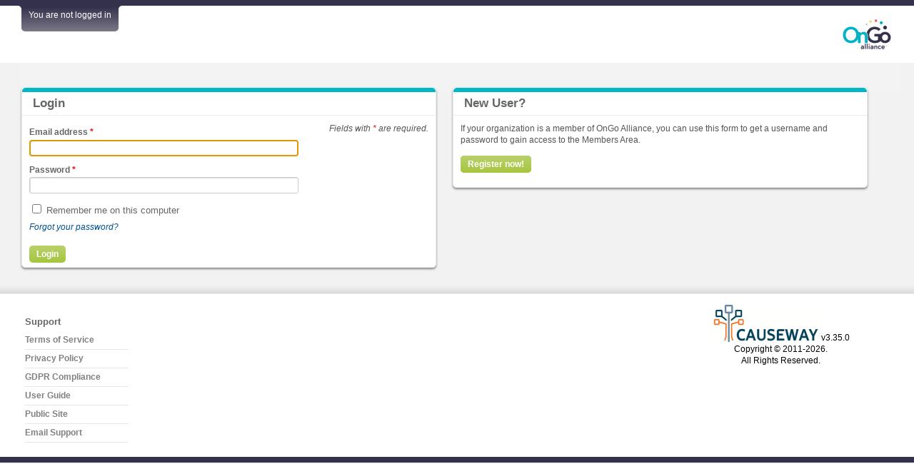

--- FILE ---
content_type: text/css
request_url: https://workspace.ongoalliance.org/css/main.css?v=3.35.0
body_size: 5376
content:
/****	GLOBAL STYLES	****/

html, body {height: 100%;}

body {
    font-family: Arial, Helvetica, sans-serif;
    margin: 0px;
    background-color: #d8d8d8;
}

#page {
    min-width: 990px;
    min-height: 100%;
    background-color: #F2F2F2;
}

#header {
    margin: 0px;
    padding: 0px;
    height: 80px;
    background-color: #fff;
    position: relative;
}

#content {
    background-color: #f3f3f3;
    padding: 7px 0px;
    margin-right: -1%;
}

#logo {
    float: right;
    margin-right: 30px;
    margin-top: 10px;
}

#pageCopy {
    background-color: #f2f2f2;
    clear: both;
    padding: 0px 30px;
    /*	padding: 0px 20px;*/
    /*	overflow: auto;*/
}

a {
    text-decoration: none !important;
}

a:hover {
    text-decoration: underline !important;
}

/****************************/
/*		SITE SEARCH			*/
/****************************/

#searchBar {
    float: left;
    height: 36px;
}

#searchBarSpacerRight {
    width: 30px;
    height: 100%;
    float: left;
    background: url("../images/searchBarBkg.png") repeat-x top left;
}

#searchBarSpacerRightInner {
    height: 100%;
    background-color: #fff;
    border-radius: 5px 0 0 0;
    -moz-border-radius-topleft: 5px;
}

#searchBarSpacerLeft {
    width: 30px;
    height: 100%;
    float: left;
    background: url("../images/searchBarBkg.png") repeat-x top left;
}

#searchBarSpacerLeftInner {
    height: 100%;
    background-color: #fff;
    border-radius: 0 5px 0 0;
    -moz-border-radius-topright: 5px;
}

#searchBarContent {
    height: 100%;
    float: left;
    background: url("../images/searchBarBkg.png") repeat-x top left;
    border-radius: 0 0 5px 5px;
    -moz-border-radius-bottomright: 5px;
    -moz-border-radius-bottomleft: 5px;
    padding: 0px 10px;
    color: #fff;
}

#searchBarContent a {
    color: #fff;
}

#searchBarContainer {
    position: relative;
    display: inline;
    width: 130px;
}

#searchBarInput, #footerBarInput {
    background-color: #f7f7f7;
    background-image: url("../images/search.png");
    background-repeat: no-repeat;
    background-position: top right;
    border: none;

    border-radius: 3px;
    -moz-border-radius: 3px;

    font-size: 10px;
    font-weight: bold;
    height: 18px;
    line-height: 10px;
    margin-right: 5px;
    width: 120px;
    padding-left: 4px;
}

.searchButton {
    position: absolute;
    right: 9px;
    top: 1px;
    z-index: 20;
}

li.transparentIcon a div img {
    display: block;
}

/********************************/
/*				NAV				*/
/********************************/

/* from mbmenu.css */
#nav { float:left; margin:0;list-style-image:none;list-style-position:outside;list-style-type:none;padding:0;}
#nav-bar { border-top:1px solid #2d444f; border-bottom:1px solid #2d444f; background:url(nav1_bg.gif) repeat-x 0 100% #666e73; padding:0 30px;  }
#nav-bar:after, #nav-container:after { content:"."; display:block; clear:both; font-size:0; line-height:0; height:0; overflow:hidden; }

.topNavItem {
    margin: 0px 3px;
}

#mainNavigation {
    clear: both;
    width: 100%;
    background-color: #f2f2f2;
    padding-top: 2px;
}

#nav-bar {
    background: none;
    border: 0px;
    color: #818181;
}

#menu-settings {
    float: right !important;
}

#nav li {
    background: none;
    color: #818181;
    float:left;
    font-weight: bold;
    line-height:27px;
    padding:3px 13px 0;
}

#nav li a {
    color: #666;
}

#nav li a div, #footer .fourcolumn a div {
    clear: left;
    float: left;
    height: 18px;
    margin-right: 5px;
    margin-top: 3px;
}

#nav li.active {
    background: none;
    border-radius: 5px 5px 0 0;
    -moz-border-radius-topright: 5px;
    -moz-border-radius-topleft: 5px;
}

#nav li.active a {
    color: #fff;
}

#nav {
    width: 100%;
}

/* This assures a module title aligns with it's icon on the left */
.bucket_sidebar h2, h2.largeBucketHeader  {
    margin: 0px;
}

#content h2 {
    color: #666;
    font-weight: bold;
}

/********************************/
/*			BREADCRUMBS			*/
/********************************/

.breadcrumbs {
    padding-top: 3px;
    text-align: right;
    color: #666;
    margin: 3px 0px;
    min-height: 18px;
    overflow: hidden;
    text-overflow: ellipsis;
}

.breadcrumbs a, .breadcrumbs span {
    color: #666 !important;
    text-transform: lowercase;
    text-decoration: underline !important;
}

/*******************************/
/****	WORKGROUP SWITCHER	****/
/*******************************/

#workgroupSwitcher_input {
    margin: 0px 5px 10px 0px;
    padding-left:2px;
    padding-right: 32px;
    float: left;
    font-size:18px;/* Resize Font*/
    display : block;
    text-align:left;
    background-color: #fff;
    border:0px solid;
    color:#666;
}
.workgroupSwitcher_input_active {
    background: url('/images/bg_select.png') right no-repeat;
    cursor: pointer;
}


#workgroupChooser {
    clear: left !important;
    width: auto;
    min-width: 300px;
    max-width: 1000px;
    float: left;
    position: relative;
    z-index: 51;
}

#workgroupChooser span {
    padding-left: 6px;
    padding-right: 6px;
}

#workgroupSwitcherContainer {
    margin-top: 12px;
    margin-left: 30px;
}

#workgroupSwitcherMenu {
    background-color: #fff;
    box-shadow: 0px 0px 3px #666;
    -moz-box-shadow: 0px 0px 3px #666;
    display: none;
    list-style-type:none;
    margin-left: 0;
    padding-left: 0;
    position: absolute;
    left: 62px;
    top: 50px;
    width: auto;
    min-width: 250px;
    max-width: 500px;
    max-height: 440px;
    overflow: auto;
    z-index: 52;
}
#workgroupSwitcherMenu li {
    list-style-type:none;
    display:block;
    margin:0;
    padding: 5px 8px;
    color: #666;
}
#workgroupSwitcherMenu li.active {
    cursor:pointer;
}
#workgroupSwitcherMenu li.active:hover {
    background-color: #e9f4fa;
}
#workgroupSwitcherMenu li a:hover {
    text-decoration: none !important;
}

.styledOption {
    color: #035495;
    border-bottom: 1px solid #eee;
}
.styledOption a {
    color: #035495;
}

.workgroupIndent {
    padding: 0 6px 0 0;
}
.workgroupIndent img {
    vertical-align: top;
}
/*.workgroupIndentDesc {
	padding-left: 11px;
}*/

/***********************************************************/
/****	BUCKETS (used on dashboard and most layouts)	****/
/***********************************************************/

.bucket {
    background-color: #fff;
    border: 1px solid #ececec !important;
    border-radius: 5px;
    -moz-border-radius: 5px;
    box-shadow: 0px 2px 3px #888;
    -moz-box-shadow: 0px 2px 3px #888;
    -webkit-box-shadow: 0px 2px 3px #888;
    color: #555;
    margin-bottom: 15px;
    /*	min-height: 150px;*/
    width: 100%;
}

.bucket_line {
    border-radius: 5px 5px 0 0;
    -moz-border-radius-topright: 5px;
    -moz-border-radius-topleft: 5px;
    height: 6px;
}

.bucketheader {
    border-bottom: 1px solid #ececec;
    padding: 5px 10px !important;
    overflow: hidden;
    text-overflow: ellipsis;
}

.bucketheader .action_item {
    background: url(/images/icons/action_item.png) no-repeat 0px 0px;
    color: #e00032;
    height: 18px;
    float: right;
    font-weight: bold;
    font-size: 14px;
    padding-left: 20px;
}
.bucketheader .action_item a {
    color: #e00032 !important;
    font-weight: bold;
    text-decoration: none;
}

.bucket-split .bucketheader {
    padding: 0;
    line-height: 0;
}

.bucketheader h2 {
    color: #818181;
    background-color: #cdf;
    padding: 3px 5px 3px 5px;
}

h2.largeBucketHeader {
    overflow: hidden;
    padding-top: 0px !important;
    text-overflow: ellipsis;
}

.bucketheader h3 {
    color: #818181;
    background-color: #cdf;
    padding: 3px 5px 3px 5px;
    margin: 0px !important;
}

.bucketHeaderLink {
    color: #666 !important;
    font-weight: bold;
}

div.bucket h2, div.bucket h3 {
    background-color: transparent;
    margin-bottom: 0px;
}

div.bucketbody {
    /* 	padding: 10px; */
    font-size: 12px;
    min-height: 100px;
}

.bucketbody a {
    color: #005295;
}


.bucket-icon {
    float: left;
    height: 18px;
    margin: 2px 5px 0px 0px;
}

.large-icon {
    height: 37px !important;
}

.bucket_sidebar {
    font-size: 12px;
    float: left;
    padding: 10px;
    width: 16%;
}
#bucket-documents .bucket_sidebar {
    width: 21%;
}

.bucket_content {
    border-left: 1px solid #eee;
    font-size: 12px;
    float: left;
    padding: 10px;
}
.bucket_content h2 {
    overflow: hidden;
    text-overflow: ellipsis;
}
.bucket_content a {
    color: #114488;
}
.bucket-split .bucket_content {
    width: 79%;
}
#bucket-documents .bucket_content {
    width: 74%;
}

.bucket-hide {
    cursor: pointer;
}

.bucket_button {
    /*	border: 1px solid pink;*/
    line-height:260%;
    margin: 0;
    padding: 6px 0 8px 10px;
    overflow: hidden;
    white-space: nowrap;
    text-overflow: ellipsis;
}

/***************************/
/****	PORTLETS		****/
/***************************/

.portlet
{

}

.portlet-decoration
{
    padding: 3px 8px;
    background: #B7D6E7;
    border-left: 5px solid #6FACCF;
}

.portlet-title
{
    /* 	font-size: 12px; */
    font-weight: bold;
    padding: 0;
    margin: 0;
    color: #298dcd;
}

.portlet-content
{
    color: #666;
    /* 	font-size:0.9em; */
    margin: 0 0 15px 0;
    /*	padding: 5px 8px;*/
}
.portlet-content a
{
    color: #666;
}

.portlet-content .blue a
{
    color: #148;
}

.portlet-content ul
{
    list-style-image:none;
    list-style-position:outside;
    list-style-type:none;
    margin: 0;
    padding: 0;
}

.portlet-content li
{
    padding: 2px 8px 4px 8px;
}
.portlet-content li.active
{
    font-weight: bold;
    background-color:#EEEEEE;
}
.portlet-content li.active a
{
    color: #000;
}

.ui-accordion a {
    overflow: hidden;
    text-overflow: ellipsis;
}
.ui-accordion .ui-accordion-content {
    padding: .75em .75em .75em 1.5em ;
}
.ui-accordion-content ul li a {
    word-wrap: break-word;
}

/***************************/
/****	BUTTONS			****/
/***************************/

.pushButton {
    background: url("/images/greenBkg.png") repeat-x #a6c63e;
    border: 0px solid;
    border-radius: 5px;
    -moz-border-radius: 5px;
    color: #fff !important;
    font: bold 12px Arial, sans-serif;
    margin-right: 10px;
    padding: 5px 10px;
    white-space: nowrap;
}

/*Remove right margin from home sidebar buttons */
.bucket_button > .pushButton {
    margin-right: 0px;
}

.lightGreyButton {
    background: url("/images/lightGreyBkg.png") repeat-x #e8e8e8 !important;
    border-radius: 5px;
    color: #666 !important;
}

.redButton {
    background: url("/images/lightGreyBkg.png") repeat-x #e8e8e8 !important;
    border-radius: 5px;
    color: red !important;
}

.darkGreyButton {
    background: url("/images/darkGreyBkg.png") repeat-x #5b5b5b !important;
    border-radius: 5px;
    color: #fff !important;
}

.disabledGreyButton {
    background: url("/images/darkGreyBkg.png") repeat-x #5b5b5b !important;
    border-radius: 5px;
    color: #ccc !important;
}

.disabledGreyButton:hover {
    text-decoration: none !important;
    cursor: text;
}
.smallerButton {
    background-position: bottom;
    margin-right: 0px;
    padding: 3px 5px;
    /*	font-size: 90%;*/
    /*	font-weight: bold;*/
    font-weight: normal;
}

h1, h2, h3, h4, h5, h6 {
    color: #666 !important;
    font-weight: bold !important;
}

h4 {
    margin-bottom: 5px !important;
}

/****		GENERIC CRUD STUFF	****/

.view {
    margin-bottom: 20px;
}


/************************************/
/*	CORE/WORKGROUP/DASHBOARD		*/
/************************************/

/* Workgroup _form page */
.Workgroup_type_help { display:none; }

.dashboardWidgetListing:hover {
    background-color: #e9f4fa;
}

.dashboardWidgetListing {
    padding: 8px 10px 0px 10px;
    /* margin-bottom: 10px;*/
}

.dashboardWidgetIcon {
    float: left;
    width: 20px;
}
.dashboardWidgetLeft {
    float: left;
    width: 70%;
    word-wrap: break-word;
}
.dashboardWidgetRight {
    float: right;
    text-align: right;
    width: 28%;
    overflow: hidden;
    text-overflow: ellipsis;
}

.dashboardWidgetDivider {
    border-bottom: 1px solid #eee;
    clear: both;
    font-size: 1px;
    height: 8px;
}

div.company_detail_workgroup {
    max-height: 400px;
    overflow: auto;
    word-wrap: break-word;
}

.floatingHeader {
    position: fixed;
    top: 0;
    visibility: hidden;
}

/***************************/
/****		NEWS		****/
/***************************/

.news_categories {
    float: left;
    padding: 3px 0 0 3px;
}

.category_image {
    width: 32px;
    height: 32px;
}

.category_h2_image {
    width: 28px;
    height: 28px;
    vertical-align: middle;
}

.news_title {
    display: inline-block;
    float: left;
    font-size: 14px;
    font-weight: bold;
}

.news_date {
    color: #666;
}

.news_author {
    display: block;
    clear: both;
    color: #666;
}
.news_preview {
    word-wrap: break-word;
}

/***************************/
/****	DISCUSSIONS		****/
/***************************/

.discussionThread {
    background: white;
    border-collapse: collapse;
    width: 100%;
    margin: 0;
}
#iframe-content {
    color: #555;
}
.discussionMessageHeader {
    border-top: 1px solid #ccc;
    background-color: #e6eef4 !important;
    padding: 4px;
}
.discussionThread th, .discussionThread td
{
    padding: 0.2em 0.6em;
    vertical-align: top;
}
/*******************************/
/****		DOCUMENTS		****/
/*******************************/

.downloadLink {
    color: #96bc2e !important;
    font-weight: bold;
}
.downloadUnavailable {
    color: #f00 !important;
}
.downloadFileSize {
    color: #666 !important;
    font-size: 11px;
}

/* Misc CSS used in Document Module */
div.form div.row.checkBoxList label { display: inline; font-weight: normal; }
div.form div.row.submitButtons { margin-top: 1.5em; }

/* Sidebar Folders */
div.directory-container {
    overflow-x: hidden;
}
div.directory-container * { margin: 0px; padding: 0px; }
div.directory-container a {
    display: inline-block;
    height: 22px;
    text-decoration: none;
}
a.sidebarFolderIcon img {
    vertical-align:middle;
}
a.sidebarFolderLink {
    padding-left: 5px;
}
div.directory-container a.active { font-weight: bold; }
div.directory-container li {
    padding-left: 15px;
    background-repeat: no-repeat;
    width: 150%;
    /*word-wrap: bsreak-word;*/
}

div.directory-container li.root {
    padding-left: 2px;
}

div.directory-container li.root img {
    padding-right: 4px;
}


/* Document List */
#documents-list .sorter {
    font-size: 12px;
}

/** Document Listing */
.document-list-header {
    background-color: white;
    border-bottom: 1px solid #ccc;
    font-weight: bold;
    font-size: 13px;
    float: left;
    margin: 0px;
    width: 100%;
}
.document-list-header div {
    padding-top: 10px;
    padding-bottom: 10px;
}
.document-list-item {
    border-bottom: 1px solid #ccc;
    float: left;
    padding: 6px 0;
    margin: 0px;
    min-height: 30px;
    width: 100%;
}
.document-list-checkbox {
    float: left;
    padding-top: 8px;
    width: 20px;
}
.document-list-icon {
    float: left;
    padding: 8px 4px 0 7px;
    width: 20px;
}
.document-list-name {
    float: left;
    padding-right: 15px;
    width: 49%;
}
.document-list-folder-name {
    float: left;
    padding-top: 8px;
    padding-right: 15px;
    width: 49%;
}
.document-list-date {
    float: left;
    padding-right: 15px;
    width: 13%
}
.document-list-author {
    float: left;
    width: 13%;
}
.document-list-shared{
    float: right;
    width: 13%;
}
.document-name {
    font-weight: bold;
    font-size: 13px;
    word-wrap: break-word;
}
.document-links {
    display: inline-block;
    padding-top: 3px;
}
.document-date {
    display: inline-block;
    font-weight: bold;
    padding-top: 3px;
}

/* File Type Icons */
.file-type-folder			{ background-image: url(../images/icons/file_types/16x16/folder.png); }
.file-type-default			{ background-image: url(../images/icons/file_types/16x16/file.png); }
.file-type-txt				{ background-image: url(../images/icons/file_types/16x16/text.png); }
.file-type-html				{ background-image: url(../images/icons/file_types/16x16/html.png); }
.file-type-xml				{ background-image: url(../images/icons/file_types/16x16/html.png); }
.file-type-png				{ background-image: url(../images/icons/file_types/16x16/image.png); }
.file-type-jpg				{ background-image: url(../images/icons/file_types/16x16/image.png); }
.file-type-gif				{ background-image: url(../images/icons/file_types/16x16/image.png); }
.file-type-pdf				{ background-image: url(../images/icons/file_types/16x16/pdf.png); }
.file-type-zip				{ background-image: url(../images/icons/file_types/16x16/compressed.png); }
.file-type-doc				{ background-image: url(../images/icons/file_types/16x16/icon_word.png); }
.file-type-xls				{ background-image: url(../images/icons/file_types/16x16/icon_excel.png); }
.file-type-ppt				{ background-image: url(../images/icons/file_types/16x16/icon_powerpoint.png); }
.file-type-mov				{ background-image: url(../images/icons/file_types/16x16/quicktime.png); }
.file-type-avi				{ background-image: url(../images/icons/file_types/16x16/video.png); }

/* File Type Icon Helper */
.iconsize { height: 16px; width: 16px; }

/* Directory Icons */

.directory.recent {
    background-image: url(../images/icons/recent.png);
    background-position: 2px 0px;
    padding-left: 32px;
}

.directory.shared {
    background-image: url(../images/icons/shared.png);
    background-position: 2px 0px;
    padding-left: 32px;
}

.directory.comments {
    background-image: url(../images/icons/comments.png);
    background-position: 2px 0px;
    padding-left: 32px;
}

.directory.comment {
    background-image: url(../images/icons/comment.png);
    background-position: 2px 0px;
    padding-left: 20px;
}

/* DocumentWidget (Dashboard) */
.documentWidget {
    margin: 0px 0px 15px;
    padding: 0px;
}
.documentWidget li { margin-bottom: 5px; list-style: none; list-style-position: outside; }
.documentWidget li:last-child { /* no border-bottom */  }
.documentWidget .icon { float: left; margin-right: 5px; }
.documentWidget .date { font-style: italic; }
.documentWidget .downloadLink { float: right; }

/* Document View */
.documentHeader {
    background-color: #e6eef4 !important;
    min-height: 50px;
    margin-bottom: 25px;
    padding: 10px 15px 10px;
}
.documentHeader .icon { margin-right: 10px; }

.documentTitle {
    font-size: 16px;
    font-weight: bold;
}

.folderIcon {
    float: left;
    padding-right: 4px;
    margin-top: -2px;
}

.documentComments ul {
    margin: 0px 10px;
    width: 70%;
}

.documentComments ul li {
    border-bottom: 1px solid #EEE;
    padding: 5px;
    margin-bottom: 10px;
}

.documentComments ul li:hover {
    /*	background-color: #e9f4fa;*/
}

.comment_author {
    padding-top: 10px;
}

.documentHeaderLeft {
    overflow: hidden;
    text-overflow: ellipsis;
    width: 55%;
    word-wrap: break-word;
}
.documentHeaderRight {
    float: right;
    text-align: right;
}

.documentColumn { float: left; width: 33%; }
.documentColumn span { color: #000; }
.documentColumn span.delete { display: inline-block; width: 5px; margin-right: 10px; }

.documentRevisions {
    margin: 0 20px 5px 0;
    max-height: 235px;
    overflow:auto;
    word-break: break-all;
}
.documentShares {
    margin: 0 20px 5px 0;
    max-height: 205px;
    overflow:auto;
}
.document_lock {
    float: right;
    margin-top: -3px;
    padding-left: 2px;
    /*margin-top: -40px;
    padding-right: 4px;*/
}

.document_share_listing {
    max-height: 150px;
    overflow: auto;
}

.comment_note_listing {
    max-height: 350px;
    overflow: auto;
}

.comment_note_listing li {
    background-color: #eaeaea;
    padding: .5em;
    border-radius: 5px;
    margin-bottom: 1em;
}

.bulk-download-out {
	display: none;
	background-color: rgba(119, 119, 119, .7);
	width: 100%;
	height: 100%;
	z-index: 200;
	top: 0;
	left: 0;
	position: fixed;
}

.bulk-download-in {
	position: absolute;
	top: 30%;
	left: 50%;
	transform: translate(-50%, -50%);
	text-align: center;
	font-size: 14pt;
	color: #114488;
}


/*******************************/
/****		WIKI			****/
/*******************************/

.wiki-meta {
    margin-bottom: 10px;
}
.wiki-links {
    float: right;
}
.wiki-lock {
    float: right;
    margin-top: -3px;
    padding-left: 2px;
}

#wiki_add {
    width: 99.5%;
    font-weight: bold;
    text-align: left;
}

/*******************************/
/****		BALLOTS			****/
/*******************************/

.company_voter {
    border: 1px solid #666;
    padding: 6px;
    margin: 2px;
    min-height: 35px;
}

/*******************************/
/****		ADMIN PANEL		****/
/*******************************/
.graph_count {
    /*	border: 1px solid green;*/
    display: inline-block;
    font-weight: bold;
    text-align: right;
    white-space: pre-wrap;
    min-width: 25px;
}

/*******************************/
/****		FOOTER			****/
/*******************************/

#footer h4 {
    font-size: 1.1em !important;
}

#footer {
    background: url("../images/footerBkg.jpg") repeat-x;
    background-position: left -40px;
    background-color: #fff;
    padding: 34px 25px 20px 35px;
}

#footerBarInput {
    width: 235px;
}

#footer a {
    color: #808080;
    font-weight: bold;
}

#footer ul {
    margin: 0px;
    padding: 0px;
    width: 145px;
}

#footer ul li {
    line-height: 25px;
    border-bottom: 1px solid #e6e6e6;
    list-style-type: none;
}
.footer-icon {
    float: left;
    width: 27px;
}


/*******************************/
/****	MISCELLANEOUS		****/
/*******************************/

.horizontal_rule {
    border-bottom: 1px solid #eee;
}

.fakeLink {
    text-decoration: underline !important;
    cursor: pointer;
}

div.twocolumn {
    float: left;
    width: 47%;
    margin-right: 2%;
}

div.threecolumn {
    float: left;
    width: 31.2%;
    margin-right: 2%;
}
div.threecolumn_double {
    float: left;
    width: 63%;
    margin-right: 2%;
}

div.fourcolumn {
    float: left;
    width: 23.5%;
    margin-right: 1.5%;
}

div.fourcolumn_triple {
    float: left;
    width: 73%;
    margin-right: 1.5%;
}
.html_output pre {
    margin: 0.5em 0;
}

.bucket img {
    max-width: 100%;
}

/*** Login form and buttons ***/
.login-form {
    padding: 10px 10px 0;
}

.social-login {
    font-weight: bold;
    color:#666666;
    font-size:14px;
    margin-left: 10px;
}
.social-login p {
    margin-bottom: .5em;
}

/***********************************/
/*** Flyout menus for home page	****/
/***********************************/

/*all fonts are the same color*/
.homepage_menu,
.homepage_menu a {
    color:#000;
}

/*the main menu container*/
.homepage_menu {
    position: relative;
    width:90%;
    z-index: 10;
}

.homepage_menu li {
    float:left;
    clear:left;
    width: 100%;
    border-bottom: 1px solid #ECECEC
}
.homepage_menu li a, .homepage_menu li span {
    display:block;
    float:left;
    width:100%;
    text-decoration:none;
    padding: 6px 0px 3px 0px;
    word-wrap: break-word;
}

.homepage_menu li.parent_item {
    background:transparent url('right.gif') no-repeat right center;
}

.homepage_menu .parent_item_public span.parent_item {
    background:transparent url('../images/icons/globe.svg') no-repeat right 2px center;
    background-size: 16px 16px;
}

.homepage_menu li.parent_item_public {
    background:transparent url('right.gif') no-repeat right center;
}

.homepage_menu li.item_public {
    background:transparent url('../images/icons/globe.svg') no-repeat right 10px center;
    background-size: 16px 16px;
}

.homepage_menu li ul {
    position:absolute;
    left:-9999px; top:0;
    margin: 3px 0px 0px -3px;
    background-color: #FFF;
    box-shadow: 0px 0px 3px #666;
    -moz-box-shadow: 0px 0px 3px #666;
    z-index: 10;
}

.homepage_menu li:hover {
    position:relative;
}
.homepage_menu li a:hover {
    position:relative;
}

.homepage_menu a.parent_item {
    background:transparent url('right.gif') no-repeat right center;
}

.homepage_menu :hover ul,
.homepage_menu :hover ul :hover ul,
.homepage_menu :hover ul :hover ul :hover ul {
    left:100%;
    top: 0px;
    width: 100%;
}

.homepage_menu :hover ul ul,
.homepage_menu :hover ul :hover ul ul {
    left:-9999px;
}

.homepage_menu li li {
    -moz-box-sizing: border-box; -webkit-box-sizing: border-box; box-sizing: border-box;
}

.homepage_menu li.active {
    font-weight: normal;
    word-wrap: break-word;
}

.revision_list {
    max-height: 200px;
    overflow: auto;
}

.htmlpage_sidebar li.active li {
    font-weight: normal;
}

/****	CUSTOM STUFF FOR JQUERY WIDGETS		****/

.ui-timepicker-div dl {
    margin-bottom: 2.75em;
    width: 95%;
}

/**** Make the homepage think it is a table so the border displays properly  ****/

#bucket-default>#bucket_container {
    display: table;
    width: 100%;
    table-layout: fixed;
}

#bucket-default>#bucket_container>.bucket_sidebar {
    display: table-cell;
    float: none;
}

#bucket-default>#bucket_container>.bucket_content {
    display: table-cell;
    float: none;
    vertical-align: top;
}


.boldlink {
font-weight:900;
}

.margin_right_20 {
    margin-right:20px;
}

a.disabled
{
    color: #808080;
}
a:link.disabled
{
    color: #808080;
}
a:visited.disabled
{
    color: #808080;
}
a:active.disabled
{
    color: #808080;
}

ul.ui-autocomplete {
    z-index: 2100;
}

.inline-block {
    display:inline-block;
}

.no-scroll {
    overflow:hidden !important;
}

p.indent {
    margin-left: .5em;
    margin-bottom: .2em;
}


--- FILE ---
content_type: text/css
request_url: https://workspace.ongoalliance.org/css/misc.css?v=3.35.0
body_size: 2773
content:
/****		KURTIS' STUFF - moved here from main.css	****/

.alwaysUnderline {
	text-decoration: underline !important;
}

.textRight {
	text-align: right;
}

.bold { font-weight: bold; }

.greenBorder {
	border: 2px solid #a6c63e;
	border-radius: 5px;
	padding: 8px;
}

.noLeftPadding {
	padding-left: 0px !important;
}

.ie6_only, .ie7_only
{
	display: none;
}

/****		ALIGNMENT		****/

.align_left
{
	text-align: left;
}
.align_center
{
	text-align: center;
}
.align_right
{
	text-align: right;
}

.valign_middle {
	vertical-align: middle;
}
.valign_top {
	vertical-align: top;
}
.valign_bottom {
	vertical-align: bottom;
}

/****		BORDER		****/

.border_none {
	border: none;
}
.border_gray {
	border: 1px solid #666;
}

/****		COLOR		****/

.color_red { color: red; }
.color_orange {	color: orange; }
.black { color: #000 !important; }
.grey { color: #666 !important; }

/****		DISPLAY		****/

.display_block
{
	display: block;
}
.display_inline
{
	display: inline;
}
.display_none
{
	display: none;
}

.hidden {
	display: none;
}

/****		FLOAT		****/
.float_left { float: left !important; }
.float_right { float: right !important; }

.clear {
	clear: both;
	font-size: 0;
	height: 0;
}

.clearTiny {
	clear: both;
	font-size: 1px;
}

/****		FONT		****/


.font_size_large {
	font-size: large;
}
	.font_size_smaller {
		font-size: small;
	}

.font_size_10 {
	font-size: 10px;
}
	.font_size_11 {
		font-size: 11px;
	}
	.font_size_12 {
		font-size: 12px;
	}
	.font_size_14 {
		font-size: 14px;
	}
	.font_size_18 {
		font-size: 18px;
	}

.font_weight_normal {
	font-weight: normal;
}
	.font_weight_bold {
		font-weight: bold;
	}

.strike {
	text-decoration: line-through;
}	
	
/****		HEIGHT		****/

.height_10{
	height: 10px !important;
}
.height_25{
	height: 25px !important;
}
.height_40{
	height: 40px !important;
}
.height_100{
	height: 100px !important;
}
.height_200{
	height: 200px !important;
}
.height_250{
	height: 250px !important;
}

/****		MARGINS		****/

.margin_0 {
	margin: 0 !important;
}
.margin_5 {
	margin: 5px !important;
}
.margin_10 {
	margin: 10px !important;
}
.margin_20 {
	margin: 20px !important;
}
.margin_bottom_0 {
	margin-bottom: 0 !important;
}
.margin_bottom_5 {
	margin-bottom: 5px !important;
}
.margin_bottom_10 {
	margin-bottom: 10px !important;
}
.margin_bottom_20 {
	margin-bottom: 20px !important;
}

.margin_left_0 {
	margin-left: 0 !important;
}
.margin_left_5 {
	margin-left: 5px !important;
}
.margin_left_10 {
	margin-left: 10px !important;
}
.margin_left_20 {
	margin-left: 20px !important;
}
.margin_left_37 {
	margin-left: 37px !important;
}
.margin_left_40 {
	margin-left: 40px !important;
}
.margin_left_45 {
	margin-left: 45px !important;
}
.margin_left_50 {
	margin-left: 50px !important;
}
.margin_right_0 {
	margin-right: 0 !important;
}
.margin_right_5 {
	margin-right: 5px !important;
}
.margin_right_10 {
	margin-right: 10px !important;
}
.margin_right_20 {
	margin-right: 20px !important;
}

.margin_top_0 {
	margin-top: 0 !important;
}
.margin_top_5 {
	margin-top: 5px !important;
}
.margin_top_10 {
	margin-top: 10px !important;
}
.margin_top_20 {
	margin-top: 20px !important;
}
.margin_top_30 {
	margin-top: 30px !important;
}

.overflow_hidden {
	overflow: hidden;
}

/****		PADDING		****/

.padding_0 {
	padding: 0 !important;
}
.padding5 {
	padding: 5px !important;
}
.padding10 {
	padding: 10px !important;
}
.padding_5 {
	padding: 5px !important;
}
.padding_10 {
	padding: 10px !important;
}
.padding_20 {
	padding: 20px !important;
}
.padding_bottom_0 {
	padding-bottom: 0 !important;
}
.padding_bottom_5 {
	padding-bottom: 5px !important;
}
.padding_bottom_10 {
	padding-bottom: 10px !important;
}
.padding_bottom_20 {
	padding-bottom: 20px !important;
}

.padding_left_0 {
	padding-left: 0 !important;
}
.padding_left_5 {
	padding-left: 5px !important;
}
.padding_left_10 {
	padding-left: 10px !important;
}
.padding_left_20 {
	padding-left: 20px !important;
}
.padding_left_50 {
	padding-left: 50px !important;
}
.padding_left_40 {
	padding-left: 40px !important;
}

.padding_right_0 {
	padding-right: 0 !important;
}
.padding_right_5 {
	padding-right: 5px !important;
}
.padding_right_10 {
	padding-right: 10px !important;
}
.padding_right_15 {
	padding-right: 15px !important;
}
.padding_right_20 {
	padding-right: 20px !important;
}

.padding_top_0 {
	padding-top: 0 !important;
}
.padding_top_3 {
	padding-top: 3px !important;
}
.padding_top_5 {
	padding-top: 5px !important;
}
.padding_top_10 {
	padding-top: 10px !important;
}
.padding_top_20 {
	padding-top: 20px !important;
}

/****		POSITION		****/

.position_absolute {
	position: absolute;
}
	.position_fixed {
		position: fixed;
	}
	.position_relative {
		position: relative;
	}
	.position_static {
		position: static;
	}

/****		WIDTH		****/

.width_auto {
	width: auto !important;
}
.width_50 {
	width: 50px !important;
}
.width_75 {
	width: 75px !important;
}
.width_85 {
	width: 85px !important;
}
.width_90 {
	width: 90px !important;
}
.width_100 {
	width: 100px !important;
}
.width_120 {
	width: 120px !important;
}
.width_130 {
	width: 130px !important;
}
.width_140 {
	width: 140px !important;
}
.width_150 {
	width: 150px !important;
}
.width_182 {
	width: 182px !important;
}
.width_190 {
	width: 190px !important;
}
.width_195 {
	width: 195px !important;
}
.width_200 {
	width: 200px !important;
}
.width_227 {
	width: 227px !important;
}
.width_230 {
	width: 230px !important;
}
.width_235 {
	width: 235px !important;
}
.width_243 {
	width: 243px !important;
}
.width_250 {
	width: 250px !important;
}
.width_275 {
	width: 275px !important;
}
.width_287 {
	width: 287px !important;
}
.width_305 {
	width: 305px !important;
}
.width_295 {
	width: 295px !important;
}
.width_350 {
	width: 350px !important;
}
.width_400 {
	width: 400px !important;
}
.width_440 {
	width: 440px !important;
}
.width_492 {
	width: 492px !important;
}
.width_500 {
	width: 500px !important;
}
.width_700 {
	width: 700px !important;
}
.width_950 {
	width: 950px !important;
}
.width_full {
	width: 100% !important;
}

.width_10per {
	width: 10% !important;
}
.width_20per {
	width: 20% !important;
}
.width_25per {
	width: 25% !important;
}
.width_30per {
	width: 30% !important;
}
.width_35per {
	width: 35% !important;
}
.width_40per {
	width: 40% !important;
}
.width_45per {
	width: 45% !important;
}
.width_48per {
	width: 48% !important;
}
.width_50per {
	width: 50% !important;
}
.width_60per {
	width: 60% !important;
}
.width_66per {
	width: 66% !important;
}
.width_70per {
	width: 70% !important;
}
.width_80per {
	width: 80% !important;
}
.width_90per {
	width: 90% !important;
}
.width_95per {
	width: 95% !important;
}

.word_wrap_break {
	word-wrap: break-word;
}


/*** icon links ***/
.content_collapse {
	background: url(/images/icons/actions/16x16/icon_content_collapse.gif) no-repeat;
	margin-right: 5px;
	padding-bottom: 3px;
	padding-left: 18px;
}

.content_expand {
	background: url(/images/icons/actions/16x16/icon_content_expand.gif) no-repeat;
	margin-right: 5px;
	padding-bottom: 3px;
	padding-left: 18px;
}


.add_link {
	background: url(/images/icons/actions/16x16/icon_add.png) no-repeat;
	margin-right: 5px;
	padding-bottom: 5px;
	padding-left: 18px;
}
.edit_link {
	background: url(/images/icons/actions/16x16/icon_edit.png) no-repeat;
	margin-right: 5px;
	padding-bottom: 5px;
	padding-left: 18px;
}
.copy_link {
	background: url(/images/icons/actions/16x16/icon_copy.png) no-repeat;
	margin-right: 5px;
	padding-bottom: 5px;
	padding-left: 18px;
}
.delete_link {
	background: url(/images/icons/actions/16x16/icon_delete.png) no-repeat;
	margin-right: 5px;
	padding-bottom: 8px;
	padding-left: 18px;
}
.done_link {
	background: url(/images/icons/actions/16x16/icon_done.png) no-repeat;
	margin-right: 5px;
	padding-bottom: 5px;
	padding-left: 18px;
}
.cancel_link {
	background: url(/images/icons/actions/16x16/icon_cancel.png) no-repeat;
	margin-right: 5px;
	padding-bottom: 5px;
	padding-left: 18px;
}
.print_link {
	background: url(/images/icons/actions/16x16/icon_print.png) no-repeat;
	margin-right: 5px;
	padding-bottom: 5px;
	padding-left: 18px;
}
.excel_link {
	background: url(/images/icons/file_types/16x16/icon_excel.png) no-repeat;
	margin-right: 5px;
	padding-bottom: 5px;
	padding-left: 18px;
}
.word_link {
	background: url(/images/icons/file_types/16x16/icon_word.png) no-repeat;
	margin-right: 5px;
	padding-bottom: 5px;
	padding-left: 20px;
}
.powerpoint_link {
	background: url(/images/icons/file_types/16x16/icon_powerpoint.png) no-repeat;
	margin-right: 5px;
	padding-bottom: 5px;
	padding-left: 18px;
}

.search_link {
	background: url(/images/icons/actions/16x16/icon_search.png) no-repeat;
	padding-left: 16px;
}

.view_link {
	background: url(/images/icons/actions/16x16/icon_view.png) no-repeat;
	padding-left: 17px;
}
.locked_link {
	background: url(/images/icons/actions/16x16/icon_locked.gif) no-repeat;
	padding-left: 16px;
}

.sort_asc {
	background: url(/images/icons/actions/16x16/icon_arrow_up.gif) no-repeat right;
	padding-right: 16px;
}
.sort_desc {
	background: url(/images/icons/actions/16x16/icon_arrow_down.gif) no-repeat right;
	padding-right: 16px;
}

.add_folder_link {
	background: url(/images/icons/actions/16x16/icon_add_folder.png) no-repeat;
	margin-right: 5px;
	padding-bottom: 5px;
	padding-left: 18px;
}
.add_file_link {
	background: url(/images/icons/actions/16x16/icon_add_file.png) no-repeat;
	margin-right: 5px;
	padding-bottom: 5px;
	padding-left: 18px;
}
.upload_file_link {
	background: url(/images/icons/actions/16x16/icon_upload_file.png) no-repeat;
	margin-right: 5px;
	padding-bottom: 5px;
	padding-left: 18px;
}


/****		FLASH MESSAGES		****/
		
		
div.flash-error, div.flash-warning, div.flash-information, div.flash-success
{
	border:2px solid #ddd;
	margin-bottom:1em;
	padding:.5em;
	padding-left: 30px;
	border-radius: 5px;
	-moz-border-radius: 5px;
}



div.flash-error
{
	background:#fdd url(/images/icons/msgs/icon_fail.gif) no-repeat 8px 7px;
	border-color:#f66;
	color:#8a1f11;
}

div.errorSummary {
	border-radius: 5px;
	-moz-border-radius: 5px;
}

div.flash-warning
{
	background:#ffc url(/images/icons/msgs/icon_warning.gif) no-repeat 8px 7px;
	border-color:#dd6;
}

div.flash-information
{
	background:#dde8ff url(/images/icons/msgs/icon_information.gif) no-repeat 8px 7px;
	color:#448;
	border-color:#79c;
}

div.flash-success
{
	background:#dfd url(/images/icons/msgs/icon_done.gif) no-repeat 8px 7px;
	color:#240;
	border-color:#6c6;
}

div.flash-error a
{
	color:#8a1f11;
	font-weight: bold;
}

div.flash-information a
{
	color:#514721;
}

div.flash-success a
{
	color:#264409;
}

div.imp
{
	background:#ffc;
	border: 2px solid #dd6;
	font-weight: bold;
	padding: 7px;
	position: fixed;
	top: 0px;
	right: 0px;
	z-index: 999;
}


/*****	TABLES	*****/

.general_table
{
	background: white;
	border-collapse: collapse;
	width: 100%;
	border: 1px #D0E3EF solid;
}

.general_table th, .general_table td
{
	border: 1px white solid;
	padding: 0.3em;
	max-width: 250px;
	word-wrap: break-word;
}

.general_table th
{
	color: #000;
}

.general_table th a
{
	color: #000;
	font-weight: bold;
	text-decoration: none;
}

.general_table tbody td
{
	border-bottom: 1px solid #ccc;
}

/*.general_table th a:hover
{
	color: #FFF;
}*/

/*.general_table tr.selected
{
	background: #BCE774;
}

.general_table tr:hover
{
	background: #ECFBD4;
}*/

/*.general_table .link-column img
{
	border: 0;
}*/

.general_table .button-column
{
	text-align: center;
	width: 60px;
}

.general_table .button-column img
{
	border: 0;
}

.general_table .checkbox-column
{
	width: 15px;
}

.general_table .summary
{
	margin: 0 0 5px 0;
	text-align: right;
}

.general_table .pager
{
	margin: 5px 0 0 0;
	text-align: right;
}

.general_table .empty
{
	font-style: italic;
}

.general_table .filters input,
.general_table .filters select
{
	width: 100%;
	border: 1px solid #ccc;
}


.helper_text {
	color: #888;
	font-size: 11px;
}


/****		CALENDAR TABLE		****/

.calendar_table {
	background: #ccc;
	border: 0;
	margin: 0 0 10px 0;
}
.calendar_table td {
	background: #fff;
	border: solid 1px #ccc;
	font-size: 11px;
	height: 80px;
	overflow: hidden;
	padding: 3px;
	vertical-align: top;
/*	width: 17%;  use this with with the ".weekend" class below ""*/
	width: 14%;
	max-width: 140px;
	word-wrap: break-word;
}
.calendar_table.week td {
	height: 220px;
}
/*	.calendar_table td.weekend {
		width: 8%;
	}*/
	.calendar_table td.out_of_month {
		background-color: #f4f4f4;
		color: #999;
		text-align: left;
	}
	.calendar_table td#today {
		background: #ffd;
	}
	
.calendar_table td:hover {
	background: #ffc;
}
.calendar_table p {
	line-height: 1.3em;
	margin-bottom: 5px;
}

table.calendar_header_table {
	height: 35px;
	margin-bottom: 12px;
	width: 100%;
}
th.calendar_header_left {
	padding-left: 10px;
	text-align: left;
	width: 25%;
}
th.calendar_header_center, td.calendar_header_center {
	text-align: center;
	width: 50%;
}
th.calendar_header_right {
	padding-right: 10px;
	text-align: right;
	width: 25%;
}

.calendar_header a, .calendar_header h3  {
	color: #fff;
	margin-bottom: 0px;
}

.calendar_sub_header td, .calendar_sub_header th {
	background: #eee;
	border: none;
	font-weight: bold;
	height: auto;
	text-align: center;
}

.calendar_table p.calendar_day_number {
	background: #f3f3f3;
	color: #666;
	font-weight: bold;
	line-height: 1.5em;
	text-align: left;
	margin: -3px -3px 0px -3px;
	padding: 3px;
}
	.calendar_table td#today .calendar_day_number {
		background: #eeb;
	}
	.calendar_table td.out_of_month .calendar_day_number {
		background: #e8e8e8;
		color: #999;
	}
.calendar_event_name {
	font-size: 1.1em;
	font-weight: bold;
}
.calendar_event_time {
	font-size: 0.9em;
}

/****	MISC TEXT FORMATTING	****/
.nobr  { 
	white-space:nowrap; 
}


/****	TINYMCE FORMATTING	****/
.mceItemTable {
	width:100%;
}

.mceItemTable td {
	color: #555;
}

.mceContentBody {
	color: #555;
}

.mceitemtable, .mceitemtable td, .mceitemtable th, .mceitemtable caption, .mceitemvisualaid {
	border: 1px dashed #DDD;
}

.move_selected_thread {
	float: left;
}

.merge_selected_thread {
	float: left;
}

.clearfix{
	clear:both
}

